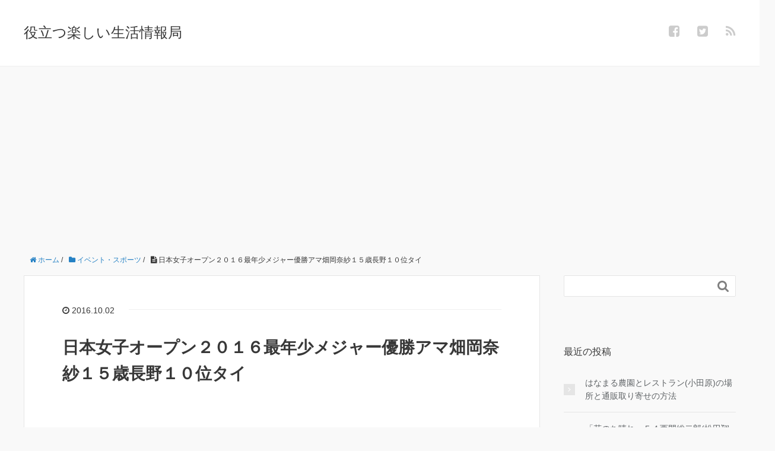

--- FILE ---
content_type: text/html; charset=UTF-8
request_url: http://positive-life55.com/event-16/
body_size: 19178
content:
<!DOCTYPE HTML>
<html lang="ja">
<head prefix="og: http://ogp.me/ns# fb: http://ogp.me/ns/fb# article: http://ogp.me/ns/article#">
	<meta charset="UTF-8">
	<title>日本女子オープン２０１６最年少メジャー優勝アマ畑岡奈紗１５歳長野１０位タイ</title>
	<meta name="viewport" content="width=device-width,initial-scale=1.0">
	<!--[if lt IE 9]>
    <script src="http://html5shiv.googlecode.com/svn/trunk/html5.js"></script>
  <![endif]-->


		<!-- All in One SEO 4.6.7.1 - aioseo.com -->
		<meta name="description" content="国内女子プロゴルフの今季メジャー大会第３戦、日本女子オープンは１０月２日、栃木県那須烏山市の烏山城ＣＣで最終ラウンドがあり、前日に首位と４打差の５位だった１７歳のアマチュア、畑岡奈紗（１７）が５バーディー、２ボギーの６８で回り逆転、通算４アンダーで、国内女子ツアー初優勝を果たした。" />
		<meta name="robots" content="max-image-preview:large" />
		<link rel="canonical" href="http://positive-life55.com/event-16/" />
		<meta name="generator" content="All in One SEO (AIOSEO) 4.6.7.1" />
		<meta name="google" content="nositelinkssearchbox" />
		<script type="application/ld+json" class="aioseo-schema">
			{"@context":"https:\/\/schema.org","@graph":[{"@type":"Article","@id":"http:\/\/positive-life55.com\/event-16\/#article","name":"\u65e5\u672c\u5973\u5b50\u30aa\u30fc\u30d7\u30f3\uff12\uff10\uff11\uff16\u6700\u5e74\u5c11\u30e1\u30b8\u30e3\u30fc\u512a\u52dd\u30a2\u30de\u7551\u5ca1\u5948\u7d17\uff11\uff15\u6b73\u9577\u91ce\uff11\uff10\u4f4d\u30bf\u30a4","headline":"\u65e5\u672c\u5973\u5b50\u30aa\u30fc\u30d7\u30f3\uff12\uff10\uff11\uff16\u6700\u5e74\u5c11\u30e1\u30b8\u30e3\u30fc\u512a\u52dd\u30a2\u30de\u7551\u5ca1\u5948\u7d17\uff11\uff15\u6b73\u9577\u91ce\uff11\uff10\u4f4d\u30bf\u30a4","author":{"@id":"http:\/\/positive-life55.com\/author\/maemuki55\/#author"},"publisher":{"@id":"http:\/\/positive-life55.com\/#organization"},"image":{"@type":"ImageObject","url":"http:\/\/positive-life55.com\/wp-content\/uploads\/2016\/10\/\u7551\u4e2d.jpg","@id":"http:\/\/positive-life55.com\/event-16\/#articleImage","width":640,"height":480,"caption":"\u65e5\u672c\u5973\u5b50\u30aa\u30fc\u30d7\u30f3\u30a2\u30de\uff11\uff17\u6b73\u7551\u4e2d\u5148\u9031\u512a\u52dd\u6069\u5e2b\u4e2d\u5cf6\u30d7\u30ed"},"datePublished":"2016-10-02T17:12:57+09:00","dateModified":"2016-10-02T17:12:57+09:00","inLanguage":"ja","mainEntityOfPage":{"@id":"http:\/\/positive-life55.com\/event-16\/#webpage"},"isPartOf":{"@id":"http:\/\/positive-life55.com\/event-16\/#webpage"},"articleSection":"\u30a4\u30d9\u30f3\u30c8\u30fb\u30b9\u30dd\u30fc\u30c4, \u30a2\u30de\u30c1\u30e5\u30a2, \u65e5\u672c\u5973\u5b50\u30aa\u30fc\u30d7\u30f3, \u6700\u5e74\u5c11\u512a\u52dd, \u7551\u5ca1\u5948\u7d17"},{"@type":"BreadcrumbList","@id":"http:\/\/positive-life55.com\/event-16\/#breadcrumblist","itemListElement":[{"@type":"ListItem","@id":"http:\/\/positive-life55.com\/#listItem","position":1,"name":"\u5bb6","item":"http:\/\/positive-life55.com\/","nextItem":"http:\/\/positive-life55.com\/event-16\/#listItem"},{"@type":"ListItem","@id":"http:\/\/positive-life55.com\/event-16\/#listItem","position":2,"name":"\u65e5\u672c\u5973\u5b50\u30aa\u30fc\u30d7\u30f3\uff12\uff10\uff11\uff16\u6700\u5e74\u5c11\u30e1\u30b8\u30e3\u30fc\u512a\u52dd\u30a2\u30de\u7551\u5ca1\u5948\u7d17\uff11\uff15\u6b73\u9577\u91ce\uff11\uff10\u4f4d\u30bf\u30a4","previousItem":"http:\/\/positive-life55.com\/#listItem"}]},{"@type":"Organization","@id":"http:\/\/positive-life55.com\/#organization","name":"\u5f79\u7acb\u3064\u697d\u3057\u3044\u751f\u6d3b\u60c5\u5831\u5c40","description":"\u30cb\u30e5\u30fc\u30b9\u30fb\u30c6\u30ec\u30d3\u30fb\u30c9\u30e9\u30de\u306e\u60c5\u5831\u3092\u697d\u3057\u304f\u8a18\u4e8b\u306b\u3057\u3066\u3044\u304d\u3001\u751f\u6d3b\u306b\u5f79\u7acb\u3066\u308b\u3088\u3046\u306a\u60c5\u5831\u3092\u7d39\u4ecb\u3057\u3066\u3044\u304d\u307e\u3059\uff01\uff01\u30cb\u30e5\u30fc\u30b9\u306f\u8a71\u984c\u6027\u304c\u3042\u308b\u8a18\u4e8b\u3092\u3001\u30c6\u30ec\u30d3\u30c9\u30e9\u30de\u306f\u3001\u898b\u9003\u3057\u305f\u4eba\u304c\u697d\u3057\u3081\u308b\u3088\u3046\u306b\u3001\u3042\u3089\u3059\u3058\u3084\u611f\u60f3\u3092\u8a18\u4e8b\u306b\u3057\u307e\u3059\u3002","url":"http:\/\/positive-life55.com\/"},{"@type":"Person","@id":"http:\/\/positive-life55.com\/author\/maemuki55\/#author","url":"http:\/\/positive-life55.com\/author\/maemuki55\/","name":"maemuki55","image":{"@type":"ImageObject","@id":"http:\/\/positive-life55.com\/event-16\/#authorImage","url":"https:\/\/secure.gravatar.com\/avatar\/22df41fd28cd518abc0b4e70f6cf13ab45232aeb90980f92ded0ab010d2d7c79?s=96&d=mm&r=g","width":96,"height":96,"caption":"maemuki55"}},{"@type":"WebPage","@id":"http:\/\/positive-life55.com\/event-16\/#webpage","url":"http:\/\/positive-life55.com\/event-16\/","name":"\u65e5\u672c\u5973\u5b50\u30aa\u30fc\u30d7\u30f3\uff12\uff10\uff11\uff16\u6700\u5e74\u5c11\u30e1\u30b8\u30e3\u30fc\u512a\u52dd\u30a2\u30de\u7551\u5ca1\u5948\u7d17\uff11\uff15\u6b73\u9577\u91ce\uff11\uff10\u4f4d\u30bf\u30a4","description":"\u56fd\u5185\u5973\u5b50\u30d7\u30ed\u30b4\u30eb\u30d5\u306e\u4eca\u5b63\u30e1\u30b8\u30e3\u30fc\u5927\u4f1a\u7b2c\uff13\u6226\u3001\u65e5\u672c\u5973\u5b50\u30aa\u30fc\u30d7\u30f3\u306f\uff11\uff10\u6708\uff12\u65e5\u3001\u6803\u6728\u770c\u90a3\u9808\u70cf\u5c71\u5e02\u306e\u70cf\u5c71\u57ce\uff23\uff23\u3067\u6700\u7d42\u30e9\u30a6\u30f3\u30c9\u304c\u3042\u308a\u3001\u524d\u65e5\u306b\u9996\u4f4d\u3068\uff14\u6253\u5dee\u306e\uff15\u4f4d\u3060\u3063\u305f\uff11\uff17\u6b73\u306e\u30a2\u30de\u30c1\u30e5\u30a2\u3001\u7551\u5ca1\u5948\u7d17\uff08\uff11\uff17\uff09\u304c\uff15\u30d0\u30fc\u30c7\u30a3\u30fc\u3001\uff12\u30dc\u30ae\u30fc\u306e\uff16\uff18\u3067\u56de\u308a\u9006\u8ee2\u3001\u901a\u7b97\uff14\u30a2\u30f3\u30c0\u30fc\u3067\u3001\u56fd\u5185\u5973\u5b50\u30c4\u30a2\u30fc\u521d\u512a\u52dd\u3092\u679c\u305f\u3057\u305f\u3002","inLanguage":"ja","isPartOf":{"@id":"http:\/\/positive-life55.com\/#website"},"breadcrumb":{"@id":"http:\/\/positive-life55.com\/event-16\/#breadcrumblist"},"author":{"@id":"http:\/\/positive-life55.com\/author\/maemuki55\/#author"},"creator":{"@id":"http:\/\/positive-life55.com\/author\/maemuki55\/#author"},"datePublished":"2016-10-02T17:12:57+09:00","dateModified":"2016-10-02T17:12:57+09:00"},{"@type":"WebSite","@id":"http:\/\/positive-life55.com\/#website","url":"http:\/\/positive-life55.com\/","name":"\u5f79\u7acb\u3064\u697d\u3057\u3044\u751f\u6d3b\u60c5\u5831\u5c40","description":"\u30cb\u30e5\u30fc\u30b9\u30fb\u30c6\u30ec\u30d3\u30fb\u30c9\u30e9\u30de\u306e\u60c5\u5831\u3092\u697d\u3057\u304f\u8a18\u4e8b\u306b\u3057\u3066\u3044\u304d\u3001\u751f\u6d3b\u306b\u5f79\u7acb\u3066\u308b\u3088\u3046\u306a\u60c5\u5831\u3092\u7d39\u4ecb\u3057\u3066\u3044\u304d\u307e\u3059\uff01\uff01\u30cb\u30e5\u30fc\u30b9\u306f\u8a71\u984c\u6027\u304c\u3042\u308b\u8a18\u4e8b\u3092\u3001\u30c6\u30ec\u30d3\u30c9\u30e9\u30de\u306f\u3001\u898b\u9003\u3057\u305f\u4eba\u304c\u697d\u3057\u3081\u308b\u3088\u3046\u306b\u3001\u3042\u3089\u3059\u3058\u3084\u611f\u60f3\u3092\u8a18\u4e8b\u306b\u3057\u307e\u3059\u3002","inLanguage":"ja","publisher":{"@id":"http:\/\/positive-life55.com\/#organization"}}]}
		</script>
		<!-- All in One SEO -->

<meta name="keywords" content="日本女子オープン最年少優勝,アマチュア,畑岡奈紗" />
<meta name="description" content="国内女子プロゴルフの今季メジャー大会第３戦、日本女子オープンは１０月２日、栃木県那須烏山市の烏山城ＣＣで最終ラウンドがあり、前日に首位と４打差の５位だった１７歳のアマチュア、畑岡奈紗（１７）が５バーディー、２ボギーの６８で回り逆転、通算４アンダーで、国内女子ツアー初優勝を果たした。" />
<meta name="robots" content="index" />
<meta property="og:title" content="日本女子オープン２０１６最年少メジャー優勝アマ畑岡奈紗１５歳長野１０位タイ" />
<meta property="og:type" content="article" />
<meta property="og:description" content="国内女子プロゴルフの今季メジャー大会第３戦、日本女子オープンは１０月２日、栃木県那須烏山市の烏山城ＣＣで最終ラウンドがあり、前日に首位と４打差の５位だった１７歳のアマチュア、畑岡奈紗（１７）が５バーディー、２ボギーの６８で回り逆転、通算４アンダーで、国内女子ツアー初優勝を果たした。" />
<meta property="og:url" content="http://positive-life55.com/event-16/" />
<meta property="og:image" content="" />
<meta property="og:locale" content="ja_JP" />
<meta property="og:site_name" content="役立つ楽しい生活情報局" />
<link href="https://plus.google.com/" rel="publisher" />
<meta content="summary" name="twitter:card" />
<meta content="libertywiner55" name="twitter:site" />

<link rel='dns-prefetch' href='//maxcdn.bootstrapcdn.com' />
<link rel="alternate" type="application/rss+xml" title="役立つ楽しい生活情報局 &raquo; 日本女子オープン２０１６最年少メジャー優勝アマ畑岡奈紗１５歳長野１０位タイ のコメントのフィード" href="http://positive-life55.com/event-16/feed/" />
<link rel="alternate" title="oEmbed (JSON)" type="application/json+oembed" href="http://positive-life55.com/wp-json/oembed/1.0/embed?url=http%3A%2F%2Fpositive-life55.com%2Fevent-16%2F" />
<link rel="alternate" title="oEmbed (XML)" type="text/xml+oembed" href="http://positive-life55.com/wp-json/oembed/1.0/embed?url=http%3A%2F%2Fpositive-life55.com%2Fevent-16%2F&#038;format=xml" />
<style id='wp-img-auto-sizes-contain-inline-css' type='text/css'>
img:is([sizes=auto i],[sizes^="auto," i]){contain-intrinsic-size:3000px 1500px}
/*# sourceURL=wp-img-auto-sizes-contain-inline-css */
</style>
<link rel='stylesheet' id='base-css-css' href='http://positive-life55.com/wp-content/themes/xeory_base/base.css?ver=6.9' type='text/css' media='all' />
<link rel='stylesheet' id='main-css-css' href='http://positive-life55.com/wp-content/themes/xeory_base/style.css?ver=6.9' type='text/css' media='all' />
<link rel='stylesheet' id='font-awesome-css' href='//maxcdn.bootstrapcdn.com/font-awesome/4.3.0/css/font-awesome.min.css?ver=6.9' type='text/css' media='all' />
<style id='wp-emoji-styles-inline-css' type='text/css'>

	img.wp-smiley, img.emoji {
		display: inline !important;
		border: none !important;
		box-shadow: none !important;
		height: 1em !important;
		width: 1em !important;
		margin: 0 0.07em !important;
		vertical-align: -0.1em !important;
		background: none !important;
		padding: 0 !important;
	}
/*# sourceURL=wp-emoji-styles-inline-css */
</style>
<style id='wp-block-library-inline-css' type='text/css'>
:root{--wp-block-synced-color:#7a00df;--wp-block-synced-color--rgb:122,0,223;--wp-bound-block-color:var(--wp-block-synced-color);--wp-editor-canvas-background:#ddd;--wp-admin-theme-color:#007cba;--wp-admin-theme-color--rgb:0,124,186;--wp-admin-theme-color-darker-10:#006ba1;--wp-admin-theme-color-darker-10--rgb:0,107,160.5;--wp-admin-theme-color-darker-20:#005a87;--wp-admin-theme-color-darker-20--rgb:0,90,135;--wp-admin-border-width-focus:2px}@media (min-resolution:192dpi){:root{--wp-admin-border-width-focus:1.5px}}.wp-element-button{cursor:pointer}:root .has-very-light-gray-background-color{background-color:#eee}:root .has-very-dark-gray-background-color{background-color:#313131}:root .has-very-light-gray-color{color:#eee}:root .has-very-dark-gray-color{color:#313131}:root .has-vivid-green-cyan-to-vivid-cyan-blue-gradient-background{background:linear-gradient(135deg,#00d084,#0693e3)}:root .has-purple-crush-gradient-background{background:linear-gradient(135deg,#34e2e4,#4721fb 50%,#ab1dfe)}:root .has-hazy-dawn-gradient-background{background:linear-gradient(135deg,#faaca8,#dad0ec)}:root .has-subdued-olive-gradient-background{background:linear-gradient(135deg,#fafae1,#67a671)}:root .has-atomic-cream-gradient-background{background:linear-gradient(135deg,#fdd79a,#004a59)}:root .has-nightshade-gradient-background{background:linear-gradient(135deg,#330968,#31cdcf)}:root .has-midnight-gradient-background{background:linear-gradient(135deg,#020381,#2874fc)}:root{--wp--preset--font-size--normal:16px;--wp--preset--font-size--huge:42px}.has-regular-font-size{font-size:1em}.has-larger-font-size{font-size:2.625em}.has-normal-font-size{font-size:var(--wp--preset--font-size--normal)}.has-huge-font-size{font-size:var(--wp--preset--font-size--huge)}.has-text-align-center{text-align:center}.has-text-align-left{text-align:left}.has-text-align-right{text-align:right}.has-fit-text{white-space:nowrap!important}#end-resizable-editor-section{display:none}.aligncenter{clear:both}.items-justified-left{justify-content:flex-start}.items-justified-center{justify-content:center}.items-justified-right{justify-content:flex-end}.items-justified-space-between{justify-content:space-between}.screen-reader-text{border:0;clip-path:inset(50%);height:1px;margin:-1px;overflow:hidden;padding:0;position:absolute;width:1px;word-wrap:normal!important}.screen-reader-text:focus{background-color:#ddd;clip-path:none;color:#444;display:block;font-size:1em;height:auto;left:5px;line-height:normal;padding:15px 23px 14px;text-decoration:none;top:5px;width:auto;z-index:100000}html :where(.has-border-color){border-style:solid}html :where([style*=border-top-color]){border-top-style:solid}html :where([style*=border-right-color]){border-right-style:solid}html :where([style*=border-bottom-color]){border-bottom-style:solid}html :where([style*=border-left-color]){border-left-style:solid}html :where([style*=border-width]){border-style:solid}html :where([style*=border-top-width]){border-top-style:solid}html :where([style*=border-right-width]){border-right-style:solid}html :where([style*=border-bottom-width]){border-bottom-style:solid}html :where([style*=border-left-width]){border-left-style:solid}html :where(img[class*=wp-image-]){height:auto;max-width:100%}:where(figure){margin:0 0 1em}html :where(.is-position-sticky){--wp-admin--admin-bar--position-offset:var(--wp-admin--admin-bar--height,0px)}@media screen and (max-width:600px){html :where(.is-position-sticky){--wp-admin--admin-bar--position-offset:0px}}

/*# sourceURL=wp-block-library-inline-css */
</style><style id='global-styles-inline-css' type='text/css'>
:root{--wp--preset--aspect-ratio--square: 1;--wp--preset--aspect-ratio--4-3: 4/3;--wp--preset--aspect-ratio--3-4: 3/4;--wp--preset--aspect-ratio--3-2: 3/2;--wp--preset--aspect-ratio--2-3: 2/3;--wp--preset--aspect-ratio--16-9: 16/9;--wp--preset--aspect-ratio--9-16: 9/16;--wp--preset--color--black: #000000;--wp--preset--color--cyan-bluish-gray: #abb8c3;--wp--preset--color--white: #ffffff;--wp--preset--color--pale-pink: #f78da7;--wp--preset--color--vivid-red: #cf2e2e;--wp--preset--color--luminous-vivid-orange: #ff6900;--wp--preset--color--luminous-vivid-amber: #fcb900;--wp--preset--color--light-green-cyan: #7bdcb5;--wp--preset--color--vivid-green-cyan: #00d084;--wp--preset--color--pale-cyan-blue: #8ed1fc;--wp--preset--color--vivid-cyan-blue: #0693e3;--wp--preset--color--vivid-purple: #9b51e0;--wp--preset--gradient--vivid-cyan-blue-to-vivid-purple: linear-gradient(135deg,rgb(6,147,227) 0%,rgb(155,81,224) 100%);--wp--preset--gradient--light-green-cyan-to-vivid-green-cyan: linear-gradient(135deg,rgb(122,220,180) 0%,rgb(0,208,130) 100%);--wp--preset--gradient--luminous-vivid-amber-to-luminous-vivid-orange: linear-gradient(135deg,rgb(252,185,0) 0%,rgb(255,105,0) 100%);--wp--preset--gradient--luminous-vivid-orange-to-vivid-red: linear-gradient(135deg,rgb(255,105,0) 0%,rgb(207,46,46) 100%);--wp--preset--gradient--very-light-gray-to-cyan-bluish-gray: linear-gradient(135deg,rgb(238,238,238) 0%,rgb(169,184,195) 100%);--wp--preset--gradient--cool-to-warm-spectrum: linear-gradient(135deg,rgb(74,234,220) 0%,rgb(151,120,209) 20%,rgb(207,42,186) 40%,rgb(238,44,130) 60%,rgb(251,105,98) 80%,rgb(254,248,76) 100%);--wp--preset--gradient--blush-light-purple: linear-gradient(135deg,rgb(255,206,236) 0%,rgb(152,150,240) 100%);--wp--preset--gradient--blush-bordeaux: linear-gradient(135deg,rgb(254,205,165) 0%,rgb(254,45,45) 50%,rgb(107,0,62) 100%);--wp--preset--gradient--luminous-dusk: linear-gradient(135deg,rgb(255,203,112) 0%,rgb(199,81,192) 50%,rgb(65,88,208) 100%);--wp--preset--gradient--pale-ocean: linear-gradient(135deg,rgb(255,245,203) 0%,rgb(182,227,212) 50%,rgb(51,167,181) 100%);--wp--preset--gradient--electric-grass: linear-gradient(135deg,rgb(202,248,128) 0%,rgb(113,206,126) 100%);--wp--preset--gradient--midnight: linear-gradient(135deg,rgb(2,3,129) 0%,rgb(40,116,252) 100%);--wp--preset--font-size--small: 13px;--wp--preset--font-size--medium: 20px;--wp--preset--font-size--large: 36px;--wp--preset--font-size--x-large: 42px;--wp--preset--spacing--20: 0.44rem;--wp--preset--spacing--30: 0.67rem;--wp--preset--spacing--40: 1rem;--wp--preset--spacing--50: 1.5rem;--wp--preset--spacing--60: 2.25rem;--wp--preset--spacing--70: 3.38rem;--wp--preset--spacing--80: 5.06rem;--wp--preset--shadow--natural: 6px 6px 9px rgba(0, 0, 0, 0.2);--wp--preset--shadow--deep: 12px 12px 50px rgba(0, 0, 0, 0.4);--wp--preset--shadow--sharp: 6px 6px 0px rgba(0, 0, 0, 0.2);--wp--preset--shadow--outlined: 6px 6px 0px -3px rgb(255, 255, 255), 6px 6px rgb(0, 0, 0);--wp--preset--shadow--crisp: 6px 6px 0px rgb(0, 0, 0);}:where(.is-layout-flex){gap: 0.5em;}:where(.is-layout-grid){gap: 0.5em;}body .is-layout-flex{display: flex;}.is-layout-flex{flex-wrap: wrap;align-items: center;}.is-layout-flex > :is(*, div){margin: 0;}body .is-layout-grid{display: grid;}.is-layout-grid > :is(*, div){margin: 0;}:where(.wp-block-columns.is-layout-flex){gap: 2em;}:where(.wp-block-columns.is-layout-grid){gap: 2em;}:where(.wp-block-post-template.is-layout-flex){gap: 1.25em;}:where(.wp-block-post-template.is-layout-grid){gap: 1.25em;}.has-black-color{color: var(--wp--preset--color--black) !important;}.has-cyan-bluish-gray-color{color: var(--wp--preset--color--cyan-bluish-gray) !important;}.has-white-color{color: var(--wp--preset--color--white) !important;}.has-pale-pink-color{color: var(--wp--preset--color--pale-pink) !important;}.has-vivid-red-color{color: var(--wp--preset--color--vivid-red) !important;}.has-luminous-vivid-orange-color{color: var(--wp--preset--color--luminous-vivid-orange) !important;}.has-luminous-vivid-amber-color{color: var(--wp--preset--color--luminous-vivid-amber) !important;}.has-light-green-cyan-color{color: var(--wp--preset--color--light-green-cyan) !important;}.has-vivid-green-cyan-color{color: var(--wp--preset--color--vivid-green-cyan) !important;}.has-pale-cyan-blue-color{color: var(--wp--preset--color--pale-cyan-blue) !important;}.has-vivid-cyan-blue-color{color: var(--wp--preset--color--vivid-cyan-blue) !important;}.has-vivid-purple-color{color: var(--wp--preset--color--vivid-purple) !important;}.has-black-background-color{background-color: var(--wp--preset--color--black) !important;}.has-cyan-bluish-gray-background-color{background-color: var(--wp--preset--color--cyan-bluish-gray) !important;}.has-white-background-color{background-color: var(--wp--preset--color--white) !important;}.has-pale-pink-background-color{background-color: var(--wp--preset--color--pale-pink) !important;}.has-vivid-red-background-color{background-color: var(--wp--preset--color--vivid-red) !important;}.has-luminous-vivid-orange-background-color{background-color: var(--wp--preset--color--luminous-vivid-orange) !important;}.has-luminous-vivid-amber-background-color{background-color: var(--wp--preset--color--luminous-vivid-amber) !important;}.has-light-green-cyan-background-color{background-color: var(--wp--preset--color--light-green-cyan) !important;}.has-vivid-green-cyan-background-color{background-color: var(--wp--preset--color--vivid-green-cyan) !important;}.has-pale-cyan-blue-background-color{background-color: var(--wp--preset--color--pale-cyan-blue) !important;}.has-vivid-cyan-blue-background-color{background-color: var(--wp--preset--color--vivid-cyan-blue) !important;}.has-vivid-purple-background-color{background-color: var(--wp--preset--color--vivid-purple) !important;}.has-black-border-color{border-color: var(--wp--preset--color--black) !important;}.has-cyan-bluish-gray-border-color{border-color: var(--wp--preset--color--cyan-bluish-gray) !important;}.has-white-border-color{border-color: var(--wp--preset--color--white) !important;}.has-pale-pink-border-color{border-color: var(--wp--preset--color--pale-pink) !important;}.has-vivid-red-border-color{border-color: var(--wp--preset--color--vivid-red) !important;}.has-luminous-vivid-orange-border-color{border-color: var(--wp--preset--color--luminous-vivid-orange) !important;}.has-luminous-vivid-amber-border-color{border-color: var(--wp--preset--color--luminous-vivid-amber) !important;}.has-light-green-cyan-border-color{border-color: var(--wp--preset--color--light-green-cyan) !important;}.has-vivid-green-cyan-border-color{border-color: var(--wp--preset--color--vivid-green-cyan) !important;}.has-pale-cyan-blue-border-color{border-color: var(--wp--preset--color--pale-cyan-blue) !important;}.has-vivid-cyan-blue-border-color{border-color: var(--wp--preset--color--vivid-cyan-blue) !important;}.has-vivid-purple-border-color{border-color: var(--wp--preset--color--vivid-purple) !important;}.has-vivid-cyan-blue-to-vivid-purple-gradient-background{background: var(--wp--preset--gradient--vivid-cyan-blue-to-vivid-purple) !important;}.has-light-green-cyan-to-vivid-green-cyan-gradient-background{background: var(--wp--preset--gradient--light-green-cyan-to-vivid-green-cyan) !important;}.has-luminous-vivid-amber-to-luminous-vivid-orange-gradient-background{background: var(--wp--preset--gradient--luminous-vivid-amber-to-luminous-vivid-orange) !important;}.has-luminous-vivid-orange-to-vivid-red-gradient-background{background: var(--wp--preset--gradient--luminous-vivid-orange-to-vivid-red) !important;}.has-very-light-gray-to-cyan-bluish-gray-gradient-background{background: var(--wp--preset--gradient--very-light-gray-to-cyan-bluish-gray) !important;}.has-cool-to-warm-spectrum-gradient-background{background: var(--wp--preset--gradient--cool-to-warm-spectrum) !important;}.has-blush-light-purple-gradient-background{background: var(--wp--preset--gradient--blush-light-purple) !important;}.has-blush-bordeaux-gradient-background{background: var(--wp--preset--gradient--blush-bordeaux) !important;}.has-luminous-dusk-gradient-background{background: var(--wp--preset--gradient--luminous-dusk) !important;}.has-pale-ocean-gradient-background{background: var(--wp--preset--gradient--pale-ocean) !important;}.has-electric-grass-gradient-background{background: var(--wp--preset--gradient--electric-grass) !important;}.has-midnight-gradient-background{background: var(--wp--preset--gradient--midnight) !important;}.has-small-font-size{font-size: var(--wp--preset--font-size--small) !important;}.has-medium-font-size{font-size: var(--wp--preset--font-size--medium) !important;}.has-large-font-size{font-size: var(--wp--preset--font-size--large) !important;}.has-x-large-font-size{font-size: var(--wp--preset--font-size--x-large) !important;}
/*# sourceURL=global-styles-inline-css */
</style>

<style id='classic-theme-styles-inline-css' type='text/css'>
/*! This file is auto-generated */
.wp-block-button__link{color:#fff;background-color:#32373c;border-radius:9999px;box-shadow:none;text-decoration:none;padding:calc(.667em + 2px) calc(1.333em + 2px);font-size:1.125em}.wp-block-file__button{background:#32373c;color:#fff;text-decoration:none}
/*# sourceURL=/wp-includes/css/classic-themes.min.css */
</style>
<link rel='stylesheet' id='contact-form-7-css' href='http://positive-life55.com/wp-content/plugins/contact-form-7/includes/css/styles.css?ver=5.9.7' type='text/css' media='all' />
<link rel='stylesheet' id='pz-linkcard-css' href='//positive-life55.com/wp-content/uploads/pz-linkcard/style.css?ver=2.5.5.1' type='text/css' media='all' />
<link rel='stylesheet' id='toc-screen-css' href='http://positive-life55.com/wp-content/plugins/table-of-contents-plus/screen.min.css?ver=2406' type='text/css' media='all' />
<script type="text/javascript" src="http://positive-life55.com/wp-includes/js/jquery/jquery.min.js?ver=3.7.1" id="jquery-core-js"></script>
<script type="text/javascript" src="http://positive-life55.com/wp-includes/js/jquery/jquery-migrate.min.js?ver=3.4.1" id="jquery-migrate-js"></script>
<link rel="https://api.w.org/" href="http://positive-life55.com/wp-json/" /><link rel="alternate" title="JSON" type="application/json" href="http://positive-life55.com/wp-json/wp/v2/posts/610" /><link rel="EditURI" type="application/rsd+xml" title="RSD" href="http://positive-life55.com/xmlrpc.php?rsd" />
<meta name="generator" content="WordPress 6.9" />
<link rel='shortlink' href='http://positive-life55.com/?p=610' />
        <!-- Copyright protection script -->
        <meta http-equiv="imagetoolbar" content="no">
        <script>
            /*<![CDATA[*/
            document.oncontextmenu = function () {
                return false;
            };
            /*]]>*/
        </script>
        <script type="text/javascript">
            /*<![CDATA[*/
            document.onselectstart = function () {
                event = event || window.event;
                var custom_input = event.target || event.srcElement;

                if (custom_input.type !== "text" && custom_input.type !== "textarea" && custom_input.type !== "password") {
                    return false;
                } else {
                    return true;
                }

            };
            if (window.sidebar) {
                document.onmousedown = function (e) {
                    var obj = e.target;
                    if (obj.tagName.toUpperCase() === 'SELECT'
                        || obj.tagName.toUpperCase() === "INPUT"
                        || obj.tagName.toUpperCase() === "TEXTAREA"
                        || obj.tagName.toUpperCase() === "PASSWORD") {
                        return true;
                    } else {
                        return false;
                    }
                };
            }
            window.onload = function () {
                document.body.style.webkitTouchCallout = 'none';
                document.body.style.KhtmlUserSelect = 'none';
            }
            /*]]>*/
        </script>
        <script type="text/javascript">
            /*<![CDATA[*/
            if (parent.frames.length > 0) {
                top.location.replace(document.location);
            }
            /*]]>*/
        </script>
        <script>
            /*<![CDATA[*/
            document.ondragstart = function () {
                return false;
            };
            /*]]>*/
        </script>
        <style type="text/css">

            * {
                -webkit-touch-callout: none;
                -webkit-user-select: none;
                -moz-user-select: none;
                user-select: none;
            }

            img {
                -webkit-touch-callout: none;
                -webkit-user-select: none;
                -moz-user-select: none;
                user-select: none;
            }

            input, textarea, select {
	            -webkit-user-select: auto;
            }

        </style>
        <!-- End Copyright protection script -->

        <!-- Source hidden -->

        <style type="text/css">.recentcomments a{display:inline !important;padding:0 !important;margin:0 !important;}</style><style type="text/css">.broken_link, a.broken_link {
	text-decoration: line-through;
}</style>

</head>

<body id="#top" class="wp-singular post-template-default single single-post postid-610 single-format-standard wp-theme-xeory_base  default" itemschope="itemscope" itemtype="http://schema.org/WebPage">

  <div id="fb-root"></div>
<script>(function(d, s, id) {
  var js, fjs = d.getElementsByTagName(s)[0];
  if (d.getElementById(id)) return;
  js = d.createElement(s); js.id = id;
  js.src = "//connect.facebook.net/ja_JP/sdk.js#xfbml=1&version=v2.4&appId=";
  fjs.parentNode.insertBefore(js, fjs);
}(document, 'script', 'facebook-jssdk'));</script>

<header id="header" role="banner" itemscope="itemscope" itemtype="http://schema.org/WPHeader">
  <div class="wrap">
          <p id="logo" itemprop="headline">
        <a href="http://positive-life55.com">役立つ楽しい生活情報局</a>
      </p>

  <div id="header-sns" class="sp-hide"><ul><li class="facebook_icon"><a href="https://www.facebook.com/ryouji.kashiwagi.3" target="_blank"><i class="fa fa-facebook-square"></i></li><li class="twitter_icon"><a target="_blank" href="https://twitter.com/libertywiner55"><i class="fa fa-twitter-square"></i></a></li><li class="feedly_icon"><a target="_blank" href="http://cloud.feedly.com/#subscription%2Ffeed%2Fhttp%3A%2F%2Fpositive-life55.com%2Ffeed%2F"><i class="fa fa-rss"></i></a></li></ul></div>
  </div>
</header>

<!-- start global nav  -->
<!---->


<div id="content">

<div class="wrap">
  
    <ol class="breadcrumb clearfix"><li itemscope="itemscope" itemtype="http://data-vocabulary.org/Breadcrumb"><a href="http://positive-life55.com" itemprop="url"><i class="fa fa-home"></i> <span itemprop="title">ホーム</span></a> / </li><li itemscope="itemscope" itemtype="http://data-vocabulary.org/Breadcrumb"><a href="http://positive-life55.com/category/event/" itemprop="url"><i class="fa fa-folder"></i> <span itemprop="title">イベント・スポーツ</span></a> / </li><li><i class="fa fa-file-text"></i> 日本女子オープン２０１６最年少メジャー優勝アマ畑岡奈紗１５歳長野１０位タイ</li></ol>  <div id="main" class="col-md-8" role="main" itemprop="mainContentOfPage" itemscope="itemscope" itemtype="http://schema.org/Blog">
    
    <div class="main-inner">
    
            
        <article id="post-610" class="post-610 post type-post status-publish format-standard hentry category-event tag-331 tag-323 tag-326 tag-332" itemscope="itemscope" itemtype="http://schema.org/BlogPosting">

      <header class="post-header">
        <ul class="post-meta list-inline">
          <li class="date updated" itemprop="datePublished" datetime="2016-10-02T17:12:57+09:00"><i class="fa fa-clock-o"></i> 2016.10.02</li>
        </ul>
        <h1 class="post-title" itemprop="headline">日本女子オープン２０１６最年少メジャー優勝アマ畑岡奈紗１５歳長野１０位タイ</h1>
        <div class="post-header-meta">
            <!-- ソーシャルボタン -->
  <ul class="bzb-sns-btn ">
  
  </ul>
  <!-- /bzb-sns-btns -->        </div>
      </header>

      <section class="post-content" itemprop="text">
      
                <div class="theContentWrap-ccc"><p>国内女子プロゴルフの今季メジャー大会（公式戦）第３戦、</p>
<p>日本女子オープンは１０月２日、栃木県那須烏山市の</p>
<p>烏山城ＣＣで最終ラウンドがあり、前日に首位と４打差の</p>
<p>５位だった<strong>１７歳のアマチュア</strong>、<span style="color: #ff00ff;"><strong>畑岡奈紗</strong></span>（ルネサンス高３年）が</p>
<p>５バーディー、２ボギーの６８で回り逆転、<strong>通算４アンダー</strong>の</p>
<p>２８０ストロークで、国内女子ツアー初優勝を果たした。</p>
<p>１７歳２６３日での達成は、平瀬真由美が持つ２０歳２７日を</p>
<p>抜いて<strong>メジャー史上最年少優勝記録</strong>を更新した。</p>
<p>優勝が決まった瞬間、中島常幸アカデミーでゴルフを習って</p>
<p>きた畑中奈紗のところに恩時の中島常幸プロだ来て握手を</p>
<p>交わすシーンがあった。</p>
<p>&nbsp;</p>
<div id="attachment_611" style="width: 310px" class="wp-caption alignnone"><img fetchpriority="high" decoding="async" aria-describedby="caption-attachment-611" class="size-medium wp-image-611" src="http://positive-life55.com/wp-content/uploads/2016/10/畑中-300x225.jpg" alt="日本女子オープンアマ１７歳畑中先週優勝恩師中島プロ" width="300" height="225" srcset="http://positive-life55.com/wp-content/uploads/2016/10/畑中-300x225.jpg 300w, http://positive-life55.com/wp-content/uploads/2016/10/畑中-285x214.jpg 285w, http://positive-life55.com/wp-content/uploads/2016/10/畑中-282x212.jpg 282w, http://positive-life55.com/wp-content/uploads/2016/10/畑中.jpg 640w" sizes="(max-width: 300px) 100vw, 300px" /><p id="caption-attachment-611" class="wp-caption-text">日本女子オープンアマ１７歳畑中先週優勝恩師中島プロ</p></div>
<p>&nbsp;</p>
<div id="toc_container" class="no_bullets"><p class="toc_title">Contents</p><ul class="toc_list"><li></li><li></li><li></li></ul></div>
<h3><span id="i">☆アマチュア選手がベスト１０内に３人</span></h3>
<p>今年で４９回目の今大会を含む国内女子の公式戦（ワールドレディース・</p>
<p>サロンパスカップ、女子プロ選手権コニカミノルタ杯、女子オープン、</p>
<p>ＬＰＧＡツアー選手権リコーカップの４試合）でアマチュア選手が優勝した</p>
<p>のは初めて。<strong>２位</strong>は通算３アンダーの<strong>堀琴音</strong>。前年優勝の<strong>田仁智（チョン・インジ）</strong></p>
<p>１アンダーで<strong>３位</strong>に入った。</p>
<p>１６歳の<strong><span style="color: #ff00ff;">西村優菜（ゆな）</span></strong>（大阪・大商大高１年）がイーブンパーの６位。</p>
<p>前日単独首位だった１５歳の長野未祈（みのり）（千葉・麗沢高１年）は</p>
<p>７８とスコアを崩し、２オーバーの１０位だった。</p>
<p><strong><span style="color: #ff0000;">「今回の日本女子オープンはアマチュア選手がベスト１０内に３人も</span></strong></p>
<p><strong><span style="color: #ff0000;">入るという、まさにアマチュアゴルファーが躍進した大会でしたね！」</span></strong><br />
&nbsp;<br />
スポンサードリンク<br />
<script async src="//pagead2.googlesyndication.com/pagead/js/adsbygoogle.js"></script><br />
<!-- スポンサー広告 --><br />
<ins class="adsbygoogle" style="display: block;" data-ad-client="ca-pub-3236178282892643" data-ad-slot="9337754811" data-ad-format="auto"></ins><br />
<script>
(adsbygoogle = window.adsbygoogle || []).push({});
</script><br />
&nbsp;</p>
<h3><span id="i-2">☆最終日の試合結果</span></h3>
<p>３日目、首位に立ち最終日最終組をまわる、１５歳のアマチュア長野は</p>
<p>序盤から自分のゴルフができず、１６番で初めてのバーディーはとったが、</p>
<p>最終日は６ストローク落とし、通算１オーバー１０位タイに終わった。</p>
<p>&nbsp;</p>
<div id="attachment_612" style="width: 310px" class="wp-caption alignnone"><img decoding="async" aria-describedby="caption-attachment-612" class="size-medium wp-image-612" src="http://positive-life55.com/wp-content/uploads/2016/10/長野未折-300x225.jpg" alt="最終日の長野未折選手" width="300" height="225" srcset="http://positive-life55.com/wp-content/uploads/2016/10/長野未折-300x225.jpg 300w, http://positive-life55.com/wp-content/uploads/2016/10/長野未折-285x214.jpg 285w, http://positive-life55.com/wp-content/uploads/2016/10/長野未折-282x212.jpg 282w, http://positive-life55.com/wp-content/uploads/2016/10/長野未折.jpg 640w" sizes="(max-width: 300px) 100vw, 300px" /><p id="caption-attachment-612" class="wp-caption-text">最終日の長野未折選手</p></div>
<p>先に４アンダーでホールアウトした畑中選手と１６番まで首位に並んで</p>
<p>いた堀琴音プロは１７番でボギーをたたき、３アンダーの２位に後退。</p>
<p>１８番で難しいバーディーパットを決めて４アンダーに浮上した畑中</p>
<p>選手のスコアーがわかっていたので、１８番長いバーディーパットを</p>
<p>積極的に打ったが、わずかにはずれてしまい、堀琴音プロにとって</p>
<p>初のツアー勝利はならなかった。</p>
<p>&nbsp;</p>
<div id="attachment_613" style="width: 310px" class="wp-caption alignnone"><img decoding="async" aria-describedby="caption-attachment-613" class="size-medium wp-image-613" src="http://positive-life55.com/wp-content/uploads/2016/10/堀琴音-300x225.jpg" alt="日本女子オープン２位の堀琴音プロ" width="300" height="225" srcset="http://positive-life55.com/wp-content/uploads/2016/10/堀琴音-300x225.jpg 300w, http://positive-life55.com/wp-content/uploads/2016/10/堀琴音-285x214.jpg 285w, http://positive-life55.com/wp-content/uploads/2016/10/堀琴音-282x212.jpg 282w, http://positive-life55.com/wp-content/uploads/2016/10/堀琴音.jpg 640w" sizes="(max-width: 300px) 100vw, 300px" /><p id="caption-attachment-613" class="wp-caption-text">日本女子オープン２位の堀琴音プロ</p></div>
<p>&nbsp;</p>
<h3><span id="i-3">☆日本女子オープン２０１６まとめ</span></h3>
<p><strong>今回の日本女子オープンは、アマチュアが大躍進した大会でした。</strong></p>
<p><strong>最終日は、堀琴音プロが最後までプロゴルファーの意地を見せて</strong></p>
<p><strong>頑張ってくれましたが、プロだからこそかかる重圧を１人で抱えた</strong></p>
<p><strong>感じで、１７番のボギーなどは精神的な面が影響して落としたのでは</strong></p>
<p><strong>ないかと思われ、最後は１打届かなかったですね。</strong></p>
<p><strong>優勝した畑中選手は、高校卒業後プロゴルファーになることが</strong></p>
<p><strong>約束されたので、日本を代表するゴルファーに成長して下さい！！</strong></p>
<p>&nbsp;</p>
<p>スポンサードリンク<br />
<script async src="//pagead2.googlesyndication.com/pagead/js/adsbygoogle.js"></script><br />
<!-- スポンサー広告 --><br />
<ins class="adsbygoogle" style="display: block;" data-ad-client="ca-pub-3236178282892643" data-ad-slot="9337754811" data-ad-format="auto"></ins><br />
<script>
(adsbygoogle = window.adsbygoogle || []).push({});
</script></p>
</div>      </section>

      <footer class="post-footer">

        <!-- ソーシャルボタン -->
  <ul class="bzb-sns-btn ">
  
  </ul>
  <!-- /bzb-sns-btns -->      
        <ul class="post-footer-list">
          <li class="cat"><i class="fa fa-folder"></i> <a href="http://positive-life55.com/category/event/" rel="category tag">イベント・スポーツ</a></li>
                    <li class="tag"><i class="fa fa-tag"></i> <a href="http://positive-life55.com/tag/%e3%82%a2%e3%83%9e%e3%83%81%e3%83%a5%e3%82%a2/" rel="tag">アマチュア</a>, <a href="http://positive-life55.com/tag/%e6%97%a5%e6%9c%ac%e5%a5%b3%e5%ad%90%e3%82%aa%e3%83%bc%e3%83%97%e3%83%b3/" rel="tag">日本女子オープン</a>, <a href="http://positive-life55.com/tag/%e6%9c%80%e5%b9%b4%e5%b0%91%e5%84%aa%e5%8b%9d/" rel="tag">最年少優勝</a>, <a href="http://positive-life55.com/tag/%e7%95%91%e5%b2%a1%e5%a5%88%e7%b4%97/" rel="tag">畑岡奈紗</a></li>
                  </ul>
      </footer>
      
              
      <div class="post-share">
      
      <h4 class="post-share-title">SNSでもご購読できます。</h4>
          
    
        <aside class="post-sns">
          <ul>
            <li class="post-sns-twitter"><a href="https://twitter.com/libertywiner55"><span>Twitter</span>でフォローする</a></li>
            <li class="post-sns-feedly"><a href="http://cloud.feedly.com/#subscription%2Ffeed%2Fhttp%3A%2F%2Fpositive-life55.com%2Ffeed%2F"><span>Feedly</span>でフォローする</a></li>
          </ul>
        </aside>
      </div>
            <aside class="post-author" itemprop="author" itemscope="itemscope" itemtype="http://schema.org/Person">
        <div class="clearfix">
          <div class="post-author-img">
            <div class="inner">
            <img src="http://positive-life55.com/wp-content/themes/xeory_base/lib/images/masman.png" alt="masman" width="100" height="100" />
            </div>
          </div>
          <div class="post-author-meta">
            <h4 itemprop="name" class="author vcard author">maemuki55</h4>
            <p></p>
          </div>
        </div>
      </aside>    
    
<div id="comments" class="comments-area">

	
		<div id="respond" class="comment-respond">
		<h3 id="reply-title" class="comment-reply-title">コメントを残す <small><a rel="nofollow" id="cancel-comment-reply-link" href="/event-16/#respond" style="display:none;">コメントをキャンセル</a></small></h3><form action="http://positive-life55.com/wp-comments-post.php" method="post" id="commentform" class="comment-form"><p class="comment-form-comment"><label for="comment">コメント <span class="required">※</span></label> <textarea id="comment" name="comment" cols="45" rows="8" maxlength="65525" required="required"></textarea></p><p class="comment-form-author"><label for="author">名前</label> <span class="required">*</span><br /><input id="author" name="author" type="text" value="" size="30" /></p>
<p class="comment-form-email"><label for="email">メールアドレス（公開はされません。）</label> <span class="required">*</span><br /><input id="email" name="email" type="text" value="" size="30" /></p>

<p class="form-submit"><input name="submit" type="submit" id="submit" class="submit" value="コメントを送信" /> <input type='hidden' name='comment_post_ID' value='610' id='comment_post_ID' />
<input type='hidden' name='comment_parent' id='comment_parent' value='0' />
</p><p style="display: none;"><input type="hidden" id="akismet_comment_nonce" name="akismet_comment_nonce" value="9fee9eb50e" /></p><p style="display: none !important;" class="akismet-fields-container" data-prefix="ak_"><label>&#916;<textarea name="ak_hp_textarea" cols="45" rows="8" maxlength="100"></textarea></label><input type="hidden" id="ak_js_1" name="ak_js" value="202"/><script>document.getElementById( "ak_js_1" ).setAttribute( "value", ( new Date() ).getTime() );</script></p></form>	</div><!-- #respond -->
	
</div><!-- #comments -->

    </article>


    

    </div><!-- /main-inner -->
  </div><!-- /main -->
  
  <div id="side" class="col-md-4" role="complementary" itemscope="itemscope" itemtype="http://schema.org/WPSideBar">
    <div class="side-inner">
      <div class="side-widget-area">
        
      <div id="search-2" class="widget_search side-widget"><div class="side-widget-inner"><form role="search" method="get" id="searchform" action="http://positive-life55.com/" >
  <div>
  <input type="text" value="" name="s" id="s" />
  <button type="submit" id="searchsubmit"></button>
  </div>
  </form></div></div>
		<div id="recent-posts-2" class="widget_recent_entries side-widget"><div class="side-widget-inner">
		<h4 class="side-title"><span class="side-title-inner">最近の投稿</span></h4>
		<ul>
											<li>
					<a href="http://positive-life55.com/television-aozora-20/">はなまる農園とレストラン(小田原)の場所と通販取り寄せの方法</a>
									</li>
											<li>
					<a href="http://positive-life55.com/dorama-hananochihare/">「花のち晴れ」Ｆ４西門総二郎(松田翔太)第１０話登場が話題に！</a>
									</li>
											<li>
					<a href="http://positive-life55.com/television-aozora-19/">ウニ牧場(岩手県洋野町)の場所とアクセスに通販・お取り寄せ方法</a>
									</li>
											<li>
					<a href="http://positive-life55.com/24television-miyazon/">24時間テレビ初のトライアスロンランナーはみやぞん！スタート地点は？</a>
									</li>
											<li>
					<a href="http://positive-life55.com/football-worldcup-russia-2/">ロシアW杯メンバー23名決定！平均年齢は？今後の日本代表日程</a>
									</li>
											<li>
					<a href="http://positive-life55.com/football-worldcup-russia/">2018ロシアＷ杯最終メンバーの発表時間と23人のメンバー予想</a>
									</li>
											<li>
					<a href="http://positive-life55.com/nichidai-amefuto-kaiken/">日大緊急会見で傲慢な司会者は誰？宮川選手の会見を否定し幕引き</a>
									</li>
											<li>
					<a href="http://positive-life55.com/fufou-asaokayukiji/">朝丘雪路さん死去 アルツハイマー型認知症とは？お別れ会(偲ぶ会)は</a>
									</li>
											<li>
					<a href="http://positive-life55.com/fujiisouta-syoudan/">藤井聡太七段に昇段！最速で八段に昇段の条件は？公式グッズの購入方法</a>
									</li>
											<li>
					<a href="http://positive-life55.com/fuhou-saijyouhideki/">西城秀樹死去 お別れ会・通夜・葬儀の日程は？郷と野口のコメント</a>
									</li>
											<li>
					<a href="http://positive-life55.com/miurasyouhei-kiritanimirei-marriage/">三浦翔平と桐谷美玲が6月結婚！妊娠してるの？今後の芸能活動は</a>
									</li>
											<li>
					<a href="http://positive-life55.com/blackpean-koharu/">「ブラックぺアン」第４話患者小春の子役は誰？第５話ネタバレと感想</a>
									</li>
											<li>
					<a href="http://positive-life55.com/fukuokakanako-qsama/">福岡佳奈子美人外科医の経歴！出身校や勤務先はどこ？Ｑさま!!出場</a>
									</li>
											<li>
					<a href="http://positive-life55.com/ariyoshihanseikai-yuuki/">女優の西岡優機のプロフィールや性格に彼氏はいる？有吉反省会</a>
									</li>
											<li>
					<a href="http://positive-life55.com/television-aozora-18/">ペコロス(小玉ねぎ)の食べ方や味の特徴に画像！通販購入可能か</a>
									</li>
					</ul>

		</div></div><div id="recent-comments-2" class="widget_recent_comments side-widget"><div class="side-widget-inner"><h4 class="side-title"><span class="side-title-inner">最近のコメント</span></h4><ul id="recentcomments"><li class="recentcomments"><a href="http://positive-life55.com/taisou-murakamimai/#comment-32726">村上茉愛(まい)が可愛い！経歴や身長に体重と家族や彼氏について</a> に <span class="comment-author-link">茉愛♥️健三</span> より</li><li class="recentcomments"><a href="http://positive-life55.com/sport-sudoumiroku/#comment-22778">天才ゴルフ少女須藤弥勒（みろく）の両親はどんな人？兄弟は！</a> に <span class="comment-author-link">元福洋一</span> より</li><li class="recentcomments"><a href="http://positive-life55.com/sport-sudoumiroku/#comment-17330">天才ゴルフ少女須藤弥勒（みろく）の両親はどんな人？兄弟は！</a> に <span class="comment-author-link">小山　彰浩</span> より</li><li class="recentcomments"><a href="http://positive-life55.com/sport-sudoumiroku/#comment-8848">天才ゴルフ少女須藤弥勒（みろく）の両親はどんな人？兄弟は！</a> に <span class="comment-author-link">三船文子</span> より</li><li class="recentcomments"><a href="http://positive-life55.com/sport-sudoumiroku/#comment-8847">天才ゴルフ少女須藤弥勒（みろく）の両親はどんな人？兄弟は！</a> に <span class="comment-author-link">三船文子</span> より</li></ul></div></div><div id="text-2" class="widget_text side-widget"><div class="side-widget-inner"><h4 class="side-title"><span class="side-title-inner">スポンサーリンク</span></h4>			<div class="textwidget"><p><script async src="//pagead2.googlesyndication.com/pagead/js/adsbygoogle.js"></script><br />
<!-- スポンサー広告 --><br />
<ins class="adsbygoogle"
     style="display:block"
     data-ad-client="ca-pub-3236178282892643"
     data-ad-slot="9337754811"
     data-ad-format="auto"></ins><br />
<script>
(adsbygoogle = window.adsbygoogle || []).push({});
</script></p>
</div>
		</div></div><div id="archives-2" class="widget_archive side-widget"><div class="side-widget-inner"><h4 class="side-title"><span class="side-title-inner">アーカイブ</span></h4>
			<ul>
					<li><a href='http://positive-life55.com/2018/06/'>2018年6月</a>&nbsp;(4)</li>
	<li><a href='http://positive-life55.com/2018/05/'>2018年5月</a>&nbsp;(19)</li>
	<li><a href='http://positive-life55.com/2018/04/'>2018年4月</a>&nbsp;(21)</li>
	<li><a href='http://positive-life55.com/2018/03/'>2018年3月</a>&nbsp;(7)</li>
	<li><a href='http://positive-life55.com/2018/02/'>2018年2月</a>&nbsp;(5)</li>
	<li><a href='http://positive-life55.com/2018/01/'>2018年1月</a>&nbsp;(10)</li>
	<li><a href='http://positive-life55.com/2017/12/'>2017年12月</a>&nbsp;(11)</li>
	<li><a href='http://positive-life55.com/2017/11/'>2017年11月</a>&nbsp;(13)</li>
	<li><a href='http://positive-life55.com/2017/10/'>2017年10月</a>&nbsp;(21)</li>
	<li><a href='http://positive-life55.com/2017/09/'>2017年9月</a>&nbsp;(18)</li>
	<li><a href='http://positive-life55.com/2017/08/'>2017年8月</a>&nbsp;(30)</li>
	<li><a href='http://positive-life55.com/2017/07/'>2017年7月</a>&nbsp;(28)</li>
	<li><a href='http://positive-life55.com/2017/06/'>2017年6月</a>&nbsp;(22)</li>
	<li><a href='http://positive-life55.com/2017/05/'>2017年5月</a>&nbsp;(40)</li>
	<li><a href='http://positive-life55.com/2017/04/'>2017年4月</a>&nbsp;(29)</li>
	<li><a href='http://positive-life55.com/2017/03/'>2017年3月</a>&nbsp;(21)</li>
	<li><a href='http://positive-life55.com/2017/02/'>2017年2月</a>&nbsp;(47)</li>
	<li><a href='http://positive-life55.com/2017/01/'>2017年1月</a>&nbsp;(32)</li>
	<li><a href='http://positive-life55.com/2016/12/'>2016年12月</a>&nbsp;(7)</li>
	<li><a href='http://positive-life55.com/2016/11/'>2016年11月</a>&nbsp;(6)</li>
	<li><a href='http://positive-life55.com/2016/10/'>2016年10月</a>&nbsp;(41)</li>
	<li><a href='http://positive-life55.com/2016/09/'>2016年9月</a>&nbsp;(47)</li>
	<li><a href='http://positive-life55.com/2016/08/'>2016年8月</a>&nbsp;(7)</li>
	<li><a href='http://positive-life55.com/2016/07/'>2016年7月</a>&nbsp;(25)</li>
			</ul>

			</div></div><div id="categories-2" class="widget_categories side-widget"><div class="side-widget-inner"><h4 class="side-title"><span class="side-title-inner">カテゴリー</span></h4><form action="http://positive-life55.com" method="get"><label class="screen-reader-text" for="cat">カテゴリー</label><select  name='cat' id='cat' class='postform'>
	<option value='-1'>カテゴリーを選択</option>
	<option class="level-0" value="27">イベント・スポーツ&nbsp;&nbsp;(78)</option>
	<option class="level-0" value="66">テレビ・芸能ネタバレ&nbsp;&nbsp;(244)</option>
	<option class="level-0" value="12">ドラマ感想&nbsp;&nbsp;(58)</option>
	<option class="level-0" value="9">ニュース&nbsp;&nbsp;(111)</option>
	<option class="level-0" value="1">知って得するお役立ち情報&nbsp;&nbsp;(20)</option>
</select>
</form><script type="text/javascript">
/* <![CDATA[ */

( ( dropdownId ) => {
	const dropdown = document.getElementById( dropdownId );
	function onSelectChange() {
		setTimeout( () => {
			if ( 'escape' === dropdown.dataset.lastkey ) {
				return;
			}
			if ( dropdown.value && parseInt( dropdown.value ) > 0 && dropdown instanceof HTMLSelectElement ) {
				dropdown.parentElement.submit();
			}
		}, 250 );
	}
	function onKeyUp( event ) {
		if ( 'Escape' === event.key ) {
			dropdown.dataset.lastkey = 'escape';
		} else {
			delete dropdown.dataset.lastkey;
		}
	}
	function onClick() {
		delete dropdown.dataset.lastkey;
	}
	dropdown.addEventListener( 'keyup', onKeyUp );
	dropdown.addEventListener( 'click', onClick );
	dropdown.addEventListener( 'change', onSelectChange );
})( "cat" );

//# sourceURL=WP_Widget_Categories%3A%3Awidget
/* ]]> */
</script>
</div></div><div id="meta-2" class="widget_meta side-widget"><div class="side-widget-inner"><h4 class="side-title"><span class="side-title-inner">メタ情報</span></h4>
		<ul>
						<li><a href="http://positive-life55.com/wp-login.php">ログイン</a></li>
			<li><a href="http://positive-life55.com/feed/">投稿フィード</a></li>
			<li><a href="http://positive-life55.com/comments/feed/">コメントフィード</a></li>

			<li><a href="https://ja.wordpress.org/">WordPress.org</a></li>
		</ul>

		</div></div><div id="calendar-2" class="widget_calendar side-widget"><div class="side-widget-inner"><h4 class="side-title"><span class="side-title-inner">カレンダー</span></h4><div id="calendar_wrap" class="calendar_wrap"><table id="wp-calendar" class="wp-calendar-table">
	<caption>2026年2月</caption>
	<thead>
	<tr>
		<th scope="col" aria-label="月曜日">月</th>
		<th scope="col" aria-label="火曜日">火</th>
		<th scope="col" aria-label="水曜日">水</th>
		<th scope="col" aria-label="木曜日">木</th>
		<th scope="col" aria-label="金曜日">金</th>
		<th scope="col" aria-label="土曜日">土</th>
		<th scope="col" aria-label="日曜日">日</th>
	</tr>
	</thead>
	<tbody>
	<tr>
		<td colspan="6" class="pad">&nbsp;</td><td>1</td>
	</tr>
	<tr>
		<td>2</td><td id="today">3</td><td>4</td><td>5</td><td>6</td><td>7</td><td>8</td>
	</tr>
	<tr>
		<td>9</td><td>10</td><td>11</td><td>12</td><td>13</td><td>14</td><td>15</td>
	</tr>
	<tr>
		<td>16</td><td>17</td><td>18</td><td>19</td><td>20</td><td>21</td><td>22</td>
	</tr>
	<tr>
		<td>23</td><td>24</td><td>25</td><td>26</td><td>27</td><td>28</td>
		<td class="pad" colspan="1">&nbsp;</td>
	</tr>
	</tbody>
	</table><nav aria-label="前と次の月" class="wp-calendar-nav">
		<span class="wp-calendar-nav-prev"><a href="http://positive-life55.com/2018/06/">&laquo; 6月</a></span>
		<span class="pad">&nbsp;</span>
		<span class="wp-calendar-nav-next">&nbsp;</span>
	</nav></div></div></div>      </div><!-- //side-widget-area -->
      
    </div>
  </div><!-- /side -->
  
</div><!-- /wrap -->

</div><!-- /content -->

<footer id="footer">
  <div class="footer-02">
    <div class="wrap">
      <p class="footer-copy">
        © Copyright 2026 役立つ楽しい生活情報局. All rights reserved.
      </p>
    </div><!-- /wrap -->
  </div><!-- /footer-02 -->
  </footer>
<a href="#" class="pagetop"><span><i class="fa fa-angle-up"></i></span></a>
<script type="speculationrules">
{"prefetch":[{"source":"document","where":{"and":[{"href_matches":"/*"},{"not":{"href_matches":["/wp-*.php","/wp-admin/*","/wp-content/uploads/*","/wp-content/*","/wp-content/plugins/*","/wp-content/themes/xeory_base/*","/*\\?(.+)"]}},{"not":{"selector_matches":"a[rel~=\"nofollow\"]"}},{"not":{"selector_matches":".no-prefetch, .no-prefetch a"}}]},"eagerness":"conservative"}]}
</script>
<input type="hidden" id="ccc_nonce" name="ccc_nonce" value="860af6ff8b" /><input type="hidden" name="_wp_http_referer" value="/event-16/" />  <script src="https://apis.google.com/js/platform.js" async defer>
    {lang: 'ja'}
  </script><script type="text/javascript" src="http://positive-life55.com/wp-includes/js/dist/hooks.min.js?ver=dd5603f07f9220ed27f1" id="wp-hooks-js"></script>
<script type="text/javascript" src="http://positive-life55.com/wp-includes/js/dist/i18n.min.js?ver=c26c3dc7bed366793375" id="wp-i18n-js"></script>
<script type="text/javascript" id="wp-i18n-js-after">
/* <![CDATA[ */
wp.i18n.setLocaleData( { 'text direction\u0004ltr': [ 'ltr' ] } );
//# sourceURL=wp-i18n-js-after
/* ]]> */
</script>
<script type="text/javascript" src="http://positive-life55.com/wp-content/plugins/contact-form-7/includes/swv/js/index.js?ver=5.9.7" id="swv-js"></script>
<script type="text/javascript" id="contact-form-7-js-extra">
/* <![CDATA[ */
var wpcf7 = {"api":{"root":"http://positive-life55.com/wp-json/","namespace":"contact-form-7/v1"}};
//# sourceURL=contact-form-7-js-extra
/* ]]> */
</script>
<script type="text/javascript" id="contact-form-7-js-translations">
/* <![CDATA[ */
( function( domain, translations ) {
	var localeData = translations.locale_data[ domain ] || translations.locale_data.messages;
	localeData[""].domain = domain;
	wp.i18n.setLocaleData( localeData, domain );
} )( "contact-form-7", {"translation-revision-date":"2024-07-17 08:16:16+0000","generator":"GlotPress\/4.0.1","domain":"messages","locale_data":{"messages":{"":{"domain":"messages","plural-forms":"nplurals=1; plural=0;","lang":"ja_JP"},"This contact form is placed in the wrong place.":["\u3053\u306e\u30b3\u30f3\u30bf\u30af\u30c8\u30d5\u30a9\u30fc\u30e0\u306f\u9593\u9055\u3063\u305f\u4f4d\u7f6e\u306b\u7f6e\u304b\u308c\u3066\u3044\u307e\u3059\u3002"],"Error:":["\u30a8\u30e9\u30fc:"]}},"comment":{"reference":"includes\/js\/index.js"}} );
//# sourceURL=contact-form-7-js-translations
/* ]]> */
</script>
<script type="text/javascript" src="http://positive-life55.com/wp-content/plugins/contact-form-7/includes/js/index.js?ver=5.9.7" id="contact-form-7-js"></script>
<script type="text/javascript" id="toc-front-js-extra">
/* <![CDATA[ */
var tocplus = {"smooth_scroll":"1","visibility_show":"show","visibility_hide":"hide","width":"Auto"};
//# sourceURL=toc-front-js-extra
/* ]]> */
</script>
<script type="text/javascript" src="http://positive-life55.com/wp-content/plugins/table-of-contents-plus/front.min.js?ver=2406" id="toc-front-js"></script>
<script type="text/javascript" src="http://positive-life55.com/wp-content/themes/xeory_base/lib/js/jquery.pagetop.js?ver=6.9" id="pagetop-js"></script>
<script type="text/javascript" src="http://positive-life55.com/wp-content/plugins/check-copy-contentsccc/js/jquery.selection.js?ver=6.9" id="ccc-onload_selection-js"></script>
<script type="text/javascript" id="ccc-onload-js-extra">
/* <![CDATA[ */
var CCC = {"endpoint":"http://positive-life55.com/wp-admin/admin-ajax.php","action":"cccAjax","postID":"610","nonce":"\u003Cinput type=\"hidden\" id=\"_wpnonce\" name=\"_wpnonce\" value=\"860af6ff8b\" /\u003E\u003Cinput type=\"hidden\" name=\"_wp_http_referer\" value=\"/event-16/\" /\u003E","remote_addr":"3.17.14.240","ga_push":""};
//# sourceURL=ccc-onload-js-extra
/* ]]> */
</script>
<script type="text/javascript" src="http://positive-life55.com/wp-content/plugins/check-copy-contentsccc/js/style.js?ver=6.9" id="ccc-onload-js"></script>
<script defer type="text/javascript" src="http://positive-life55.com/wp-content/plugins/akismet/_inc/akismet-frontend.js?ver=1721401775" id="akismet-frontend-js"></script>
<script id="wp-emoji-settings" type="application/json">
{"baseUrl":"https://s.w.org/images/core/emoji/17.0.2/72x72/","ext":".png","svgUrl":"https://s.w.org/images/core/emoji/17.0.2/svg/","svgExt":".svg","source":{"concatemoji":"http://positive-life55.com/wp-includes/js/wp-emoji-release.min.js?ver=6.9"}}
</script>
<script type="module">
/* <![CDATA[ */
/*! This file is auto-generated */
const a=JSON.parse(document.getElementById("wp-emoji-settings").textContent),o=(window._wpemojiSettings=a,"wpEmojiSettingsSupports"),s=["flag","emoji"];function i(e){try{var t={supportTests:e,timestamp:(new Date).valueOf()};sessionStorage.setItem(o,JSON.stringify(t))}catch(e){}}function c(e,t,n){e.clearRect(0,0,e.canvas.width,e.canvas.height),e.fillText(t,0,0);t=new Uint32Array(e.getImageData(0,0,e.canvas.width,e.canvas.height).data);e.clearRect(0,0,e.canvas.width,e.canvas.height),e.fillText(n,0,0);const a=new Uint32Array(e.getImageData(0,0,e.canvas.width,e.canvas.height).data);return t.every((e,t)=>e===a[t])}function p(e,t){e.clearRect(0,0,e.canvas.width,e.canvas.height),e.fillText(t,0,0);var n=e.getImageData(16,16,1,1);for(let e=0;e<n.data.length;e++)if(0!==n.data[e])return!1;return!0}function u(e,t,n,a){switch(t){case"flag":return n(e,"\ud83c\udff3\ufe0f\u200d\u26a7\ufe0f","\ud83c\udff3\ufe0f\u200b\u26a7\ufe0f")?!1:!n(e,"\ud83c\udde8\ud83c\uddf6","\ud83c\udde8\u200b\ud83c\uddf6")&&!n(e,"\ud83c\udff4\udb40\udc67\udb40\udc62\udb40\udc65\udb40\udc6e\udb40\udc67\udb40\udc7f","\ud83c\udff4\u200b\udb40\udc67\u200b\udb40\udc62\u200b\udb40\udc65\u200b\udb40\udc6e\u200b\udb40\udc67\u200b\udb40\udc7f");case"emoji":return!a(e,"\ud83e\u1fac8")}return!1}function f(e,t,n,a){let r;const o=(r="undefined"!=typeof WorkerGlobalScope&&self instanceof WorkerGlobalScope?new OffscreenCanvas(300,150):document.createElement("canvas")).getContext("2d",{willReadFrequently:!0}),s=(o.textBaseline="top",o.font="600 32px Arial",{});return e.forEach(e=>{s[e]=t(o,e,n,a)}),s}function r(e){var t=document.createElement("script");t.src=e,t.defer=!0,document.head.appendChild(t)}a.supports={everything:!0,everythingExceptFlag:!0},new Promise(t=>{let n=function(){try{var e=JSON.parse(sessionStorage.getItem(o));if("object"==typeof e&&"number"==typeof e.timestamp&&(new Date).valueOf()<e.timestamp+604800&&"object"==typeof e.supportTests)return e.supportTests}catch(e){}return null}();if(!n){if("undefined"!=typeof Worker&&"undefined"!=typeof OffscreenCanvas&&"undefined"!=typeof URL&&URL.createObjectURL&&"undefined"!=typeof Blob)try{var e="postMessage("+f.toString()+"("+[JSON.stringify(s),u.toString(),c.toString(),p.toString()].join(",")+"));",a=new Blob([e],{type:"text/javascript"});const r=new Worker(URL.createObjectURL(a),{name:"wpTestEmojiSupports"});return void(r.onmessage=e=>{i(n=e.data),r.terminate(),t(n)})}catch(e){}i(n=f(s,u,c,p))}t(n)}).then(e=>{for(const n in e)a.supports[n]=e[n],a.supports.everything=a.supports.everything&&a.supports[n],"flag"!==n&&(a.supports.everythingExceptFlag=a.supports.everythingExceptFlag&&a.supports[n]);var t;a.supports.everythingExceptFlag=a.supports.everythingExceptFlag&&!a.supports.flag,a.supports.everything||((t=a.source||{}).concatemoji?r(t.concatemoji):t.wpemoji&&t.twemoji&&(r(t.twemoji),r(t.wpemoji)))});
//# sourceURL=http://positive-life55.com/wp-includes/js/wp-emoji-loader.min.js
/* ]]> */
</script>
<script>
(function($){

$(function(){
    $(".sub-menu").css('display', 'none');
  $("#gnav-ul li").hover(function(){
    $(this).children('ul').fadeIn('fast');
  }, function(){
    $(this).children('ul').fadeOut('fast');
  });
    // スマホトグルメニュー
  
      $('#gnav').removeClass('active');
    
    
  
  $('#header-menu-tog a').click(function(){
    $('#gnav').toggleClass('active');
  });
});


})(jQuery);

</script>
</body>
</html>



--- FILE ---
content_type: text/html; charset=utf-8
request_url: https://www.google.com/recaptcha/api2/aframe
body_size: 268
content:
<!DOCTYPE HTML><html><head><meta http-equiv="content-type" content="text/html; charset=UTF-8"></head><body><script nonce="OMo0WBiYxFJYizffAVhlXQ">/** Anti-fraud and anti-abuse applications only. See google.com/recaptcha */ try{var clients={'sodar':'https://pagead2.googlesyndication.com/pagead/sodar?'};window.addEventListener("message",function(a){try{if(a.source===window.parent){var b=JSON.parse(a.data);var c=clients[b['id']];if(c){var d=document.createElement('img');d.src=c+b['params']+'&rc='+(localStorage.getItem("rc::a")?sessionStorage.getItem("rc::b"):"");window.document.body.appendChild(d);sessionStorage.setItem("rc::e",parseInt(sessionStorage.getItem("rc::e")||0)+1);localStorage.setItem("rc::h",'1770101294160');}}}catch(b){}});window.parent.postMessage("_grecaptcha_ready", "*");}catch(b){}</script></body></html>